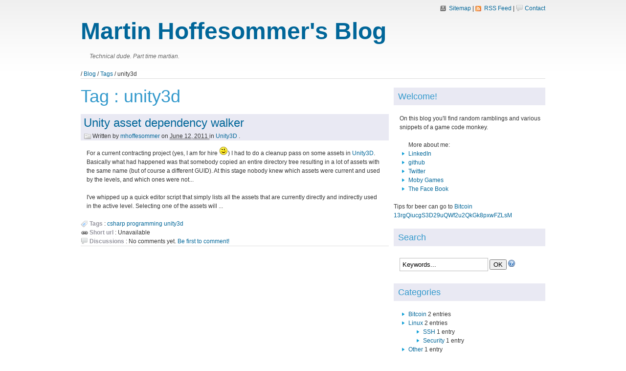

--- FILE ---
content_type: text/html; charset=utf-8
request_url: https://hoffesommer.com/weblog/tags/unity3d/
body_size: 24426
content:


<!DOCTYPE html PUBLIC "-//W3C//DTD XHTML 1.1//EN" "http://www.w3.org/TR/xhtml11/DTD/xhtml11.dtd">
<html xml:lang="en-us" lang="en-us" version="-//W3C//DTD XHTML 1.1//EN" xmlns="http://www.w3.org/1999/xhtml">
  <head>
    <meta http-equiv="content-type" content="text/html; charset=utf-8" />
    <meta http-equiv="cache-control" content="public" />
    <meta name="robots" content="follow, all" />
    <meta name="language" content="en-us" />
    <meta name="description" content="Martin Hoffesommer Code Consulting blog." />
    <meta name="keywords" content="django, blog, zinnia, hoffesommer, code, consulting, API, Linux, SSH, Security, bitcoin, cocos2d-x, cpp, cron, csharp, date, docker, docspell, epguides, excel, fix, freeze, github, imdb, iptables, java, joex, kodi, leap, links, linux, particleeditor, plex, profiler, programming, python, second, subversion, sync, tvrage, unity3d, watched, website, windows, " />
    <meta name="engine" content="Zinnia " />
    
    <link rel="shortcut icon" href="/favicon.ico" />
    <link rel="home" href="/weblog/" />
    <link rel="stylesheet" type="text/css" media="screen, projection" href="/media/zinnia/css/screen.css" />
    <link rel="stylesheet" type="text/css" media="print" href="/media/zinnia/css/print.css" />
    <!--[if lt IE 8]>
	<link rel="stylesheet" type="text/css" media="screen, projection" href="/media/zinnia/css/ie.css" />
    <![endif]-->
    
<link rel="archives" title="Archives September 2021" href="/weblog/2021/09/" />
<link rel="archives" title="Archives January 2021" href="/weblog/2021/01/" />
<link rel="archives" title="Archives March 2013" href="/weblog/2013/03/" />
<link rel="archives" title="Archives July 2012" href="/weblog/2012/07/" />
<link rel="archives" title="Archives November 2011" href="/weblog/2011/11/" />
<link rel="archives" title="Archives June 2011" href="/weblog/2011/06/" />


    <link rel="pingback" href="/xmlrpc/" />
    <link rel="EditURI" type="application/rsd+xml" href="/weblog/rsd.xml" />
    <link rel="wlwmanifest" type="application/wlwmanifest+xml" href="/weblog/wlwmanifest.xml" />
    <link rel="alternate" type="application/rss+xml" title="RSS Feed of latest entries" href="/weblog/feeds/latest/" />
	<script type="text/javascript">var _gaq=_gaq||[];_gaq.push(['_setAccount','UA-17722064-4']);_gaq.push(['_trackPageview']);(function(){var a=document.createElement('script');a.type='text/javascript';a.async=true;a.src=('https:'==document.location.protocol?'https://ssl':'http://www')+'.google-analytics.com/ga.js';var s=document.getElementsByTagName('script')[0];s.parentNode.insertBefore(a,s)})();</script>
    
  
  
  
    <link rel="alternate" type="application/rss+xml" title="RSS Feed unity3d" href="/weblog/feeds/tags/unity3d/" />
  
  

    
    <title>Martin Hoffesommer's Blog - Latest entries | Tag unity3d</title>
  </head>
  <body id="zinnia">
    <div class="container">
      <div id="header" class="span-24 last">
		<div class="top-navigation">
			<a href="/weblog/sitemap/" title="Sitemap" class="link sitemap">
				Sitemap
			</a> |
			<a href="/weblog/feeds/latest/" title="RSS Feed of latest entries" class="link feeds">
				RSS Feed
			</a> |
			<a href="#contact" title="Contact" class="link contact">
				Contact
			</a>
		</div>
		<h1>
		<a href="/weblog/" title="Martin Hoffesommer's Blog" rel="home">
			Martin Hoffesommer's Blog
		</a>
		</h1>
		<blockquote>
		<p>Technical dude. Part time martian.</p>
		</blockquote>
		<div id="breadcrumbs" class="span-24 last">
		/ 
  

<a href="/weblog/" title="Blog">Blog</a> /



<a href="/weblog/tags/" title="Tags">Tags</a> /



  unity3d




		</div>
      </div>
      <hr />
      <div id="body" class="span-24 last">
	<div id="content" class="hfeed span-16 border">
	  



<h1>Tag : unity3d</h1>





<div id="entry-5" class="hentry span-16 last">
  
  

<div class="entry-header span-16 last">
  <h2 class="entry-title">
    <a href="/weblog/2011/06/12/viewing-asset-dependencies-in-unity3d/" title="Unity asset dependency walker" rel="bookmark">
      Unity asset dependency walker
    </a>
  </h2>
  <p class="entry-info">
    Written by
    
    <span class="vcard author">
      <a href="/weblog/authors/mhoffesommer/" class="fn nickname url"
         title="Show mhoffesommer entries">
        mhoffesommer
      </a>
    </span>
    
    on
    <abbr class="published" title="2011-06-12T18:54:10Z">
      June 12, 2011
    </abbr>
    
    in
    
    <a href="/weblog/categories/programming/unity3d/" title="Unity3D" rel="tag category">
      Unity3D
    </a>
    
    
    .
  </p>
</div>

<div class="entry-body span-16 last">
  
  <div class="entry-content">
    <p>For a current contracting project (yes, I am for hire&nbsp;<img title="Wink" src="../../../../../../media/tiny_mce/plugins/emotions/img/smiley-wink.gif" border="0" alt="Wink" />) I had to do a cleanup pass on some assets in <a href="http://unity3d.com/">Unity3D</a>. Basically what had happened was that somebody copied an entire directory tree resulting in a lot of assets with the same name (but of course a different GUID). At this stage nobody knew which assets were current and used by the levels, and which ones were not...</p>
<p>I've whipped up a quick editor script that simply lists all the assets that are currently directly and indirectly used in the active level. Selecting one of the assets will ...</p>
  </div>
</div>

<div class="entry-footer">
  <p class="entry-tags span-16 last">
    <strong>Tags</strong> :
    
    
    <a href="/weblog/tags/csharp/" title="Tag csharp" rel="tag">
      csharp
    </a>
    
    <a href="/weblog/tags/programming/" title="Tag programming" rel="tag">
      programming
    </a>
    
    <a href="/weblog/tags/unity3d/" title="Tag unity3d" rel="tag">
      unity3d
    </a>
    
  </p>

  <p class="entry-shorturl span-16 last">
    <strong>Short url</strong> :
    
    Unavailable
    
  </p>

  <p class="entry-comments span-16 last">
    <strong>Discussions</strong> :
    
    
      
      No comments yet.
    <a href="/weblog/2011/06/12/viewing-asset-dependencies-in-unity3d/#comments" title="Unity asset dependency walker">
      Be first to comment!
    </a>
      
    
    
    
    
    
    
    
    
  </p>
</div>

  
</div>
<hr />




	</div>
	<div id="sidebar" class="span-8 last">
	  <div class="welcome">
	    <h3>Welcome!</h3>
	    <p>On this blog you'll find random ramblings and various snippets of a game code monkey.</p>
		<ul>
			More about me:
			<li><a href="http://www.linkedin.com/in/mhoffesommer">LinkedIn</a></li>
			<li><a href="http://github.com/mhoffesommer/">github</a></li>
			<li><a href="http://twitter.com/#!/3dcoder">Twitter</a></li>
			<li><a href="http://www.mobygames.com/developer/sheet/view/developerId,55764/">Moby Games</a></li>
			<li><a href="http://www.facebook.com/mhoffesommer">The Face Book</a></li>
		</ul>
		Tips for beer can go to <a href="bitcoin:13rgQiucgS3D29uQWf2u2QkGk8pxwFZLsM">Bitcoin 13rgQiucgS3D29uQWf2u2QkGk8pxwFZLsM</a>
	  </div>
	  
<div class="search">
  <h3>Search</h3>
  <form method="get" id="searchform" action="/weblog/search/">
    <p>
      <input type="text" value="Keywords..." name="pattern" id="searchbox" onfocus="this.value=''"/>
      <input type="submit" class="submitbutton" value="OK" />
      <a title="You can use - to exclude words or phrases, &quot;double quotes&quot; for exact phrases and the AND/OR boolean operators combined with parenthesis for complex searchs.">
        <img src="/media/zinnia/img/help.png" alt="?" width="14" height="14" />
      </a>
    </p>
  </form>
</div>
<div class="categories">
  <h3>Categories</h3>
  


  <ul><li>
    <a href="/weblog/categories/bitcoin/" title="Bitcoin">Bitcoin</a> 
    2 entries
  
  
  </li><li>
    <a href="/weblog/categories/linux/" title="Linux">Linux</a> 
    2 entries
  
  
  <ul><li>
    <a href="/weblog/categories/linux/ssh/" title="SSH">SSH</a> 
    1 entry
  
  
  </li><li>
    <a href="/weblog/categories/linux/security/" title="Security">Security</a> 
    1 entry
  </li></ul>
  
  </li><li>
    <a href="/weblog/categories/other/" title="Other">Other</a> 
    1 entry
  
  
  <ul><li>
    <a href="/weblog/categories/other/kodi/" title="Kodi">Kodi</a> 
    1 entry
  
  
  </li><li>
    <a href="/weblog/categories/other/plex/" title="Plex">Plex</a> 
    1 entry
  </li></ul>
  
  </li><li>
    <a href="/weblog/categories/programming/" title="Programming">Programming</a> 
    0 entries
  
  
  <ul><li>
    <a href="/weblog/categories/programming/cpp/" title="C++">C++</a> 
    2 entries
  
  
  </li><li>
    <a href="/weblog/categories/programming/excel/" title="Excel">Excel</a> 
    1 entry
  
  
  </li><li>
    <a href="/weblog/categories/programming/python/" title="Python">Python</a> 
    2 entries
  
  
  </li><li>
    <a href="/weblog/categories/programming/unity3d/" title="Unity3D">Unity3D</a> 
    1 entry
  
  
  </li><li>
    <a href="/weblog/categories/programming/cocos2d-x/" title="cocos2d-x">cocos2d-x</a> 
    1 entry
  </li></ul>
  
  </li><li>
    <a href="/weblog/categories/server/" title="Server">Server</a> 
    0 entries
  
  
  <ul><li>
    <a href="/weblog/categories/server/docspell/" title="Docspell">Docspell</a> 
    1 entry
  </li></ul>
  
  </li><li>
    <a href="/weblog/categories/subversion/" title="Subversion">Subversion</a> 
    1 entry
  </li></ul>
  



</div>
<div class="authors">
  <h3>Authors</h3>
  

<ul>
  
  <li class="vcard">
    <a href="/weblog/authors/mhoffesommer/"
       title="mhoffesommer" class="fn nickname url">
      mhoffesommer
    </a>
    13 entries
  </li>
  
</ul>

</div>
<div class="calendar">
  <h3>Calendar</h3>
  <table border="0" cellpadding="0" cellspacing="0" class="month">
<tr><th colspan="7" class="month">January 2026</th></tr>
<tr><th class="sun">Sun</th><th class="mon">Mon</th><th class="tue">Tue</th><th class="wed">Wed</th><th class="thu">Thu</th><th class="fri">Fri</th><th class="sat">Sat</th></tr>
<tr><td class="noday">&nbsp;</td><td class="noday">&nbsp;</td><td class="noday">&nbsp;</td><td class="noday">&nbsp;</td><td class="thu">1</td><td class="fri">2</td><td class="sat">3</td></tr>
<tr><td class="sun">4</td><td class="mon">5</td><td class="tue">6</td><td class="wed">7</td><td class="thu">8</td><td class="fri">9</td><td class="sat">10</td></tr>
<tr><td class="sun">11</td><td class="mon">12</td><td class="tue">13</td><td class="wed">14</td><td class="thu">15</td><td class="fri">16</td><td class="sat">17</td></tr>
<tr><td class="sun">18</td><td class="mon">19</td><td class="tue">20</td><td class="wed">21</td><td class="thu">22</td><td class="fri">23</td><td class="sat">24</td></tr>
<tr><td class="sun">25</td><td class="mon">26</td><td class="tue">27</td><td class="wed">28</td><td class="thu">29</td><td class="fri">30</td><td class="sat">31</td></tr>
</table>

<div class="month-navigation">
  <div class="month-previous">
    
    <a href="/weblog/2021/09/">
      &lt;&lt; September 2021
    </a>
    
  </div>
  <div class="month-next">
    
  </div>
</div>

</div>
<div class="tags">
  <h3>Tags</h3>
  
  <ul>
    
    <li>
      <a href="/weblog/tags/API/" title="1 entries" class="tag_1">
	API
      </a>
    </li>
    
    <li>
      <a href="/weblog/tags/Linux/" title="1 entries" class="tag_1">
	Linux
      </a>
    </li>
    
    <li>
      <a href="/weblog/tags/SSH/" title="1 entries" class="tag_1">
	SSH
      </a>
    </li>
    
    <li>
      <a href="/weblog/tags/Security/" title="1 entries" class="tag_1">
	Security
      </a>
    </li>
    
    <li>
      <a href="/weblog/tags/bitcoin/" title="2 entries" class="tag_6">
	bitcoin
      </a>
    </li>
    
    <li>
      <a href="/weblog/tags/cocos2d-x/" title="1 entries" class="tag_1">
	cocos2d-x
      </a>
    </li>
    
    <li>
      <a href="/weblog/tags/cpp/" title="2 entries" class="tag_6">
	cpp
      </a>
    </li>
    
    <li>
      <a href="/weblog/tags/cron/" title="1 entries" class="tag_1">
	cron
      </a>
    </li>
    
    <li>
      <a href="/weblog/tags/csharp/" title="1 entries" class="tag_1">
	csharp
      </a>
    </li>
    
    <li>
      <a href="/weblog/tags/date/" title="1 entries" class="tag_1">
	date
      </a>
    </li>
    
    <li>
      <a href="/weblog/tags/docker/" title="1 entries" class="tag_1">
	docker
      </a>
    </li>
    
    <li>
      <a href="/weblog/tags/docspell/" title="1 entries" class="tag_1">
	docspell
      </a>
    </li>
    
    <li>
      <a href="/weblog/tags/epguides/" title="1 entries" class="tag_1">
	epguides
      </a>
    </li>
    
    <li>
      <a href="/weblog/tags/excel/" title="1 entries" class="tag_1">
	excel
      </a>
    </li>
    
    <li>
      <a href="/weblog/tags/fix/" title="1 entries" class="tag_1">
	fix
      </a>
    </li>
    
    <li>
      <a href="/weblog/tags/freeze/" title="1 entries" class="tag_1">
	freeze
      </a>
    </li>
    
    <li>
      <a href="/weblog/tags/github/" title="2 entries" class="tag_6">
	github
      </a>
    </li>
    
    <li>
      <a href="/weblog/tags/imdb/" title="1 entries" class="tag_1">
	imdb
      </a>
    </li>
    
    <li>
      <a href="/weblog/tags/iptables/" title="1 entries" class="tag_1">
	iptables
      </a>
    </li>
    
    <li>
      <a href="/weblog/tags/java/" title="1 entries" class="tag_1">
	java
      </a>
    </li>
    
    <li>
      <a href="/weblog/tags/joex/" title="1 entries" class="tag_1">
	joex
      </a>
    </li>
    
    <li>
      <a href="/weblog/tags/kodi/" title="1 entries" class="tag_1">
	kodi
      </a>
    </li>
    
    <li>
      <a href="/weblog/tags/leap/" title="1 entries" class="tag_1">
	leap
      </a>
    </li>
    
    <li>
      <a href="/weblog/tags/links/" title="1 entries" class="tag_1">
	links
      </a>
    </li>
    
    <li>
      <a href="/weblog/tags/linux/" title="1 entries" class="tag_1">
	linux
      </a>
    </li>
    
    <li>
      <a href="/weblog/tags/particleeditor/" title="1 entries" class="tag_1">
	particleeditor
      </a>
    </li>
    
    <li>
      <a href="/weblog/tags/plex/" title="1 entries" class="tag_1">
	plex
      </a>
    </li>
    
    <li>
      <a href="/weblog/tags/profiler/" title="2 entries" class="tag_6">
	profiler
      </a>
    </li>
    
    <li>
      <a href="/weblog/tags/programming/" title="1 entries" class="tag_1">
	programming
      </a>
    </li>
    
    <li>
      <a href="/weblog/tags/python/" title="1 entries" class="tag_1">
	python
      </a>
    </li>
    
    <li>
      <a href="/weblog/tags/second/" title="1 entries" class="tag_1">
	second
      </a>
    </li>
    
    <li>
      <a href="/weblog/tags/subversion/" title="1 entries" class="tag_1">
	subversion
      </a>
    </li>
    
    <li>
      <a href="/weblog/tags/sync/" title="1 entries" class="tag_1">
	sync
      </a>
    </li>
    
    <li>
      <a href="/weblog/tags/tvrage/" title="1 entries" class="tag_1">
	tvrage
      </a>
    </li>
    
    <li>
      <a href="/weblog/tags/unity3d/" title="1 entries" class="tag_1">
	unity3d
      </a>
    </li>
    
    <li>
      <a href="/weblog/tags/watched/" title="1 entries" class="tag_1">
	watched
      </a>
    </li>
    
    <li>
      <a href="/weblog/tags/website/" title="1 entries" class="tag_1">
	website
      </a>
    </li>
    
    <li>
      <a href="/weblog/tags/windows/" title="1 entries" class="tag_1">
	windows
      </a>
    </li>
    
  </ul>
</div>
<div class="recents">
  <h3>Recent entries</h3>
  
<ul>
  
  <li>
    <a href="/weblog/2021/09/07/docspell-stopped-processing/" title="Docspell stopped processing document queue" rel="bookmark">Docspell stopped processing document queue</a>
  </li>
  
  <li>
    <a href="/weblog/2021/01/07/kodi-to-plex-watched-items-conversion/" title="Simple Kodi to Plex watched items conversion script" rel="bookmark">Simple Kodi to Plex watched items conversion script</a>
  </li>
  
  <li>
    <a href="/weblog/2013/03/14/cocos2d-x-windows-particleeditor-translation-and-fixes/" title="cocos2d-x windows particleeditor translation and fixes" rel="bookmark">cocos2d-x windows particleeditor translation and fixes</a>
  </li>
  
  <li>
    <a href="/weblog/2012/07/02/temp-fix-for-linux-leap-second-freeze/" title="Temp fix for linux leap second freeze" rel="bookmark">Temp fix for linux leap second freeze</a>
  </li>
  
  <li>
    <a href="/weblog/2011/11/09/securing-linux-ssh-using-iptables/" title="Security for your Linux SSH using iptables" rel="bookmark">Security for your Linux SSH using iptables</a>
  </li>
  
</ul>

</div>
<div class="comments">
  <h3>Recent comments</h3>
  

<ul>
  
  <li>
    
    Marcel in
    <a href="/weblog/2011/11/09/securing-linux-ssh-using-iptables/#comment_39" 
       title="Comment on Security for your Linux SSH using iptables">
      Security for your Linux SSH using iptables
    </a>
    
  </li>
  
  <li>
    
    Glen Davidson in
    <a href="/weblog/2011/06/17/very-sleepy-0_7_2-cpp-profiler-now-with-api/#comment_30" 
       title="Comment on &#39;Very Sleepy&#39; 0.7.2 - C++ profiler now with API">
      &#39;Very Sleepy&#39; 0.7.2 - C++ profiler now with API
    </a>
    
  </li>
  
  <li>
    
    Bruno in
    <a href="/weblog/2011/06/05/enhancements-to-very-sleepy-c-cpu-profiler/#comment_20" 
       title="Comment on Enhancements to &#39;Very Sleepy&#39; C++ CPU profiler">
      Enhancements to &#39;Very Sleepy&#39; C++ CPU profiler
    </a>
    
  </li>
  
</ul>


</div>
<div class="linkbacks">
  <h3>Recent linkbacks</h3>
  

<ul>
  
  <li>
    No linkbacks yet.
  </li>
  
</ul>


</div>
<div class="randoms">
  <h3>Random entries</h3>
  
<ul>
  
  <li>
    <a href="/weblog/2021/01/07/kodi-to-plex-watched-items-conversion/" title="Simple Kodi to Plex watched items conversion script" rel="bookmark">Simple Kodi to Plex watched items conversion script</a>
  </li>
  
  <li>
    <a href="/weblog/2013/03/14/cocos2d-x-windows-particleeditor-translation-and-fixes/" title="cocos2d-x windows particleeditor translation and fixes" rel="bookmark">cocos2d-x windows particleeditor translation and fixes</a>
  </li>
  
  <li>
    <a href="/weblog/2012/07/02/temp-fix-for-linux-leap-second-freeze/" title="Temp fix for linux leap second freeze" rel="bookmark">Temp fix for linux leap second freeze</a>
  </li>
  
  <li>
    <a href="/weblog/2011/06/14/convert-7-or-8-character-string-into-excel-date/" title="Convert 7 or 8 character string into excel date" rel="bookmark">Convert 7 or 8 character string into excel date</a>
  </li>
  
  <li>
    <a href="/weblog/2011/11/09/robust-svn-sync-via-cron/" title="Robust subversion sync via cron" rel="bookmark">Robust subversion sync via cron</a>
  </li>
  
</ul>

</div>
<div class="populars">
  <h3>Popular entries</h3>
  
<ul>
  
  <li>
    <a href="/weblog/2011/11/09/securing-linux-ssh-using-iptables/" title="Security for your Linux SSH using iptables" rel="bookmark">Security for your Linux SSH using iptables</a>
    <br />
    
    <a href="/weblog/2011/11/09/securing-linux-ssh-using-iptables/#comments" title="Security for your Linux SSH using iptables">1 comment</a>
    
  </li>
  
  <li>
    <a href="/weblog/2011/06/05/enhancements-to-very-sleepy-c-cpu-profiler/" title="Enhancements to &#39;Very Sleepy&#39; C++ CPU profiler" rel="bookmark">Enhancements to &#39;Very Sleepy&#39; C++ CPU profiler</a>
    <br />
    
    <a href="/weblog/2011/06/05/enhancements-to-very-sleepy-c-cpu-profiler/#comments" title="Enhancements to &#39;Very Sleepy&#39; C++ CPU profiler">1 comment</a>
    
  </li>
  
  <li>
    <a href="/weblog/2011/06/17/very-sleepy-0_7_2-cpp-profiler-now-with-api/" title="&#39;Very Sleepy&#39; 0.7.2 - C++ profiler now with API" rel="bookmark">&#39;Very Sleepy&#39; 0.7.2 - C++ profiler now with API</a>
    <br />
    
    <a href="/weblog/2011/06/17/very-sleepy-0_7_2-cpp-profiler-now-with-api/#comments" title="&#39;Very Sleepy&#39; 0.7.2 - C++ profiler now with API">1 comment</a>
    
  </li>
  
</ul>

</div>
<div class="archives">
  <h3>Archives</h3>
  


<ul>
  
  <li>
    <a title="Archives 2011" rel="archives"
       href="/weblog/2011/">2011</a>
    
    <ul>
      
      <li>
        
        <a title="Archives June 2011" rel="archives"
           href="/weblog/2011/06/">
          June
        </a>
        
        
        <ul>
          
          <li>
            
            <a title="Archives June 4, 2011" rel="archives"
               href="/weblog/2011/06/04/">
              June 4
            </a>
            
          </li>
          
          <li>
            
            <a title="Archives June 5, 2011" rel="archives"
               href="/weblog/2011/06/05/">
              June 5
            </a>
            
          </li>
          
          <li>
            
            <a title="Archives June 12, 2011" rel="archives"
               href="/weblog/2011/06/12/">
              June 12
            </a>
            
          </li>
          
          <li>
            
            <a title="Archives June 14, 2011" rel="archives"
               href="/weblog/2011/06/14/">
              June 14
            </a>
            
          </li>
          
          <li>
            
            <a title="Archives June 17, 2011" rel="archives"
               href="/weblog/2011/06/17/">
              June 17
            </a>
            
          </li>
          
        </ul>
      </li>
      
      <li>
        
        <a title="Archives November 2011" rel="archives"
           href="/weblog/2011/11/">
          November
        </a>
        
        
        <ul>
          
          <li>
            
            <a title="Archives Nov. 9, 2011" rel="archives"
               href="/weblog/2011/11/09/">
              November 9
            </a>
            
          </li>
          
        </ul>
      </li>
      
    </ul>
  </li>
  
  <li>
    <a title="Archives 2012" rel="archives"
       href="/weblog/2012/">2012</a>
    
    <ul>
      
      <li>
        
        <a title="Archives July 2012" rel="archives"
           href="/weblog/2012/07/">
          July
        </a>
        
        
        <ul>
          
          <li>
            
            <a title="Archives July 2, 2012" rel="archives"
               href="/weblog/2012/07/02/">
              July 2
            </a>
            
          </li>
          
        </ul>
      </li>
      
    </ul>
  </li>
  
  <li>
    <a title="Archives 2013" rel="archives"
       href="/weblog/2013/">2013</a>
    
    <ul>
      
      <li>
        
        <a title="Archives March 2013" rel="archives"
           href="/weblog/2013/03/">
          March
        </a>
        
        
        <ul>
          
          <li>
            
            <a title="Archives March 14, 2013" rel="archives"
               href="/weblog/2013/03/14/">
              March 14
            </a>
            
          </li>
          
        </ul>
      </li>
      
    </ul>
  </li>
  
  <li>
    <a title="Archives 2021" rel="archives"
       href="/weblog/2021/">2021</a>
    
    <ul>
      
      <li>
        
        <a title="Archives January 2021" rel="archives"
           href="/weblog/2021/01/">
          January
        </a>
        
        
        <ul>
          
          <li>
            
            <a title="Archives Jan. 7, 2021" rel="archives"
               href="/weblog/2021/01/07/">
              January 7
            </a>
            
          </li>
          
        </ul>
      </li>
      
      <li>
        
        <a title="Archives September 2021" rel="archives"
           href="/weblog/2021/09/">
          September
        </a>
        
        
        <ul>
          
          <li>
            
            <a title="Archives Sept. 7, 2021" rel="archives"
               href="/weblog/2021/09/07/">
              September 7
            </a>
            
          </li>
          
        </ul>
      </li>
      
    </ul>
  </li>
  
</ul>



</div>


	  <div class="contact" id="contact">
	    <h3>Contact</h3>
	    <address>
			<a href="https://aemail.com/M8YR">Martin Hoffesommer</a><br/>
		3246 Deluna Dr<br/>
		Rancho Palos Verdes, CA 90275<br/>
		USA
		</address>
	</div>
	</div>
      </div>
      <hr />
      <div id="footer" class="span-24 last">
		<p>Powered by <a href="http://www.djangoproject.com">Django</a> and <a href="http://github.com/Fantomas42/django-blog-zinnia">Zinnia </a>.</p>
      </div>
    </div>
  </body>
</html>




--- FILE ---
content_type: text/css
request_url: https://hoffesommer.com/media/zinnia/css/screen.css
body_size: 16372
content:
body { line-height: 1.5; font-family: Arial, Helvetica, sans-serif; color: #333333; font-size: 75%; }

h1, h2, h3, h4, h5, h6 { font-weight: normal; color: #3399cc; }
h1 img, h2 img, h3 img, h4 img, h5 img, h6 img { margin: 0; }

h1 { font-size: 3em; line-height: 1; margin-bottom: 0.50em; }

h2 { font-size: 2em; margin-bottom: 0.75em; }

h3 { font-size: 1.5em; line-height: 1; margin-bottom: 1.00em; }

h4 { font-size: 1.2em; line-height: 1.25; margin-bottom: 1.25em; }

h5 { font-size: 1em; font-weight: bold; margin-bottom: 1.50em; }

h6 { font-size: 1em; font-weight: bold; }

p { margin: 0 0 1.5em; }
p .left { display: inline; float: left; margin: 1.5em 1.5em 1.5em 0; padding: 0; }
p .right { display: inline; float: right; margin: 1.5em 0 1.5em 1.5em; padding: 0; }

a { text-decoration: underline; color: #006699; }
a:visited { color: #006699; }
a:focus { color: #003366; }
a:hover { color: #003366; }
a:active { color: #006699; }

blockquote { margin: 1.5em; color: #666666; font-style: italic; }

strong, dfn { font-weight: bold; }

em, dfn { font-style: italic; }

sup, sub { line-height: 0; }

abbr, acronym { border-bottom: 1px dotted #666666; }

address { margin: 0 0 1.5em; font-style: italic; }

del { color: #666666; }

pre { margin: 1.5em 0; white-space: pre; }

pre, code, tt { font: 1em "andale mono", "lucida console", monospace; line-height: 1.5; }

li ul, li ol { margin: 0; }

ul, ol { margin: 0 1.5em 1.5em 0; padding-left: 1.5em; }

ul { list-style-type: disc; }

ol { list-style-type: decimal; }

dl { margin: 0 0 1.5em 0; }
dl dt { font-weight: bold; }

dd { margin-left: 1.5em; }

table { margin-bottom: 1.4em; width: 100%; }

th { font-weight: bold; }

thead th { background: #c3d9ff; }

th, td, caption { padding: 4px 10px 4px 5px; }

table.striped tr:nth-child(even) td, table tr.even td { background: #e5ecf9; }

tfoot { font-style: italic; }

caption { background: #eeeeee; }

.quiet { color: #666666; }

.loud { color: #111111; }

.clear { clear: both; }

.nowrap { white-space: nowrap; }

.clearfix { overflow: hidden; *zoom: 1; }

.small { font-size: 0.8em; margin-bottom: 1.875em; line-height: 1.875em; }

.large { font-size: 1.2em; line-height: 2.5em; margin-bottom: 1.25em; }

.first { margin-left: 0; padding-left: 0; }

.last { margin-right: 0; padding-right: 0; }

.top { margin-top: 0; padding-top: 0; }

.bottom { margin-bottom: 0; padding-bottom: 0; }

.container { width: 950px; margin: 0 auto; overflow: hidden; *zoom: 1; }

.column, .span-1, .span-2, .span-3, .span-4, .span-5, .span-6, .span-7, .span-8, .span-9, .span-10, .span-11, .span-12, .span-13, .span-14, .span-15, .span-16, .span-17, .span-18, .span-19, .span-20, .span-21, .span-22, .span-23, .span-24 { display: inline; float: left; margin-right: 10px; }
* html .column, * html .span-1, * html .span-2, * html .span-3, * html .span-4, * html .span-5, * html .span-6, * html .span-7, * html .span-8, * html .span-9, * html .span-10, * html .span-11, * html .span-12, * html .span-13, * html .span-14, * html .span-15, * html .span-16, * html .span-17, * html .span-18, * html .span-19, * html .span-20, * html .span-21, * html .span-22, * html .span-23, * html .span-24 { overflow-x: hidden; }

.last { margin-right: 0; }

.span-1 { width: 30px; }

.span-2 { width: 70px; }

.span-3 { width: 110px; }

.span-4 { width: 150px; }

.span-5 { width: 190px; }

.span-6 { width: 230px; }

.span-7 { width: 270px; }

.span-8 { width: 310px; }

.span-9 { width: 350px; }

.span-10 { width: 390px; }

.span-11 { width: 430px; }

.span-12 { width: 470px; }

.span-13 { width: 510px; }

.span-14 { width: 550px; }

.span-15 { width: 590px; }

.span-16 { width: 630px; }

.span-17 { width: 670px; }

.span-18 { width: 710px; }

.span-19 { width: 750px; }

.span-20 { width: 790px; }

.span-21 { width: 830px; }

.span-22 { width: 870px; }

.span-23 { width: 910px; }

.span-24 { width: 950px; margin: 0; }

input.span-1, textarea.span-1, select.span-1 { width: 30px; }
input.span-2, textarea.span-2, select.span-2 { width: 70px; }
input.span-3, textarea.span-3, select.span-3 { width: 110px; }
input.span-4, textarea.span-4, select.span-4 { width: 150px; }
input.span-5, textarea.span-5, select.span-5 { width: 190px; }
input.span-6, textarea.span-6, select.span-6 { width: 230px; }
input.span-7, textarea.span-7, select.span-7 { width: 270px; }
input.span-8, textarea.span-8, select.span-8 { width: 310px; }
input.span-9, textarea.span-9, select.span-9 { width: 350px; }
input.span-10, textarea.span-10, select.span-10 { width: 390px; }
input.span-11, textarea.span-11, select.span-11 { width: 430px; }
input.span-12, textarea.span-12, select.span-12 { width: 470px; }
input.span-13, textarea.span-13, select.span-13 { width: 510px; }
input.span-14, textarea.span-14, select.span-14 { width: 550px; }
input.span-15, textarea.span-15, select.span-15 { width: 590px; }
input.span-16, textarea.span-16, select.span-16 { width: 630px; }
input.span-17, textarea.span-17, select.span-17 { width: 670px; }
input.span-18, textarea.span-18, select.span-18 { width: 710px; }
input.span-19, textarea.span-19, select.span-19 { width: 750px; }
input.span-20, textarea.span-20, select.span-20 { width: 790px; }
input.span-21, textarea.span-21, select.span-21 { width: 830px; }
input.span-22, textarea.span-22, select.span-22 { width: 870px; }
input.span-23, textarea.span-23, select.span-23 { width: 910px; }
input.span-24, textarea.span-24, select.span-24 { width: 950px; }

.append-1 { padding-right: 40px; }

.append-2 { padding-right: 80px; }

.append-3 { padding-right: 120px; }

.append-4 { padding-right: 160px; }

.append-5 { padding-right: 200px; }

.append-6 { padding-right: 240px; }

.append-7 { padding-right: 280px; }

.append-8 { padding-right: 320px; }

.append-9 { padding-right: 360px; }

.append-10 { padding-right: 400px; }

.append-11 { padding-right: 440px; }

.append-12 { padding-right: 480px; }

.append-13 { padding-right: 520px; }

.append-14 { padding-right: 560px; }

.append-15 { padding-right: 600px; }

.append-16 { padding-right: 640px; }

.append-17 { padding-right: 680px; }

.append-18 { padding-right: 720px; }

.append-19 { padding-right: 760px; }

.append-20 { padding-right: 800px; }

.append-21 { padding-right: 840px; }

.append-22 { padding-right: 880px; }

.append-23 { padding-right: 920px; }

.prepend-1 { padding-left: 40px; }

.prepend-2 { padding-left: 80px; }

.prepend-3 { padding-left: 120px; }

.prepend-4 { padding-left: 160px; }

.prepend-5 { padding-left: 200px; }

.prepend-6 { padding-left: 240px; }

.prepend-7 { padding-left: 280px; }

.prepend-8 { padding-left: 320px; }

.prepend-9 { padding-left: 360px; }

.prepend-10 { padding-left: 400px; }

.prepend-11 { padding-left: 440px; }

.prepend-12 { padding-left: 480px; }

.prepend-13 { padding-left: 520px; }

.prepend-14 { padding-left: 560px; }

.prepend-15 { padding-left: 600px; }

.prepend-16 { padding-left: 640px; }

.prepend-17 { padding-left: 680px; }

.prepend-18 { padding-left: 720px; }

.prepend-19 { padding-left: 760px; }

.prepend-20 { padding-left: 800px; }

.prepend-21 { padding-left: 840px; }

.prepend-22 { padding-left: 880px; }

.prepend-23 { padding-left: 920px; }

.pull-1, .pull-2, .pull-3, .pull-4, .pull-5, .pull-6, .pull-7, .pull-8, .pull-9, .pull-10, .pull-11, .pull-12, .pull-13, .pull-14, .pull-15, .pull-16, .pull-17, .pull-18, .pull-19, .pull-20, .pull-21, .pull-22, .pull-23, .pull-24 { display: inline; float: left; position: relative; }

.pull-1 { margin-left: -40px; }

.pull-2 { margin-left: -80px; }

.pull-3 { margin-left: -120px; }

.pull-4 { margin-left: -160px; }

.pull-5 { margin-left: -200px; }

.pull-6 { margin-left: -240px; }

.pull-7 { margin-left: -280px; }

.pull-8 { margin-left: -320px; }

.pull-9 { margin-left: -360px; }

.pull-10 { margin-left: -400px; }

.pull-11 { margin-left: -440px; }

.pull-12 { margin-left: -480px; }

.pull-13 { margin-left: -520px; }

.pull-14 { margin-left: -560px; }

.pull-15 { margin-left: -600px; }

.pull-16 { margin-left: -640px; }

.pull-17 { margin-left: -680px; }

.pull-18 { margin-left: -720px; }

.pull-19 { margin-left: -760px; }

.pull-20 { margin-left: -800px; }

.pull-21 { margin-left: -840px; }

.pull-22 { margin-left: -880px; }

.pull-23 { margin-left: -920px; }

.pull-24 { margin-left: -960px; }

.push-1, .push-2, .push-3, .push-4, .push-5, .push-6, .push-7, .push-8, .push-9, .push-10, .push-11, .push-12, .push-13, .push-14, .push-15, .push-16, .push-17, .push-18, .push-19, .push-20, .push-21, .push-22, .push-23, .push-24 { display: inline; float: left; position: relative; }

.push-1 { margin: 0 -40px 1.5em 40px; }

.push-2 { margin: 0 -80px 1.5em 80px; }

.push-3 { margin: 0 -120px 1.5em 120px; }

.push-4 { margin: 0 -160px 1.5em 160px; }

.push-5 { margin: 0 -200px 1.5em 200px; }

.push-6 { margin: 0 -240px 1.5em 240px; }

.push-7 { margin: 0 -280px 1.5em 280px; }

.push-8 { margin: 0 -320px 1.5em 320px; }

.push-9 { margin: 0 -360px 1.5em 360px; }

.push-10 { margin: 0 -400px 1.5em 400px; }

.push-11 { margin: 0 -440px 1.5em 440px; }

.push-12 { margin: 0 -480px 1.5em 480px; }

.push-13 { margin: 0 -520px 1.5em 520px; }

.push-14 { margin: 0 -560px 1.5em 560px; }

.push-15 { margin: 0 -600px 1.5em 600px; }

.push-16 { margin: 0 -640px 1.5em 640px; }

.push-17 { margin: 0 -680px 1.5em 680px; }

.push-18 { margin: 0 -720px 1.5em 720px; }

.push-19 { margin: 0 -760px 1.5em 760px; }

.push-20 { margin: 0 -800px 1.5em 800px; }

.push-21 { margin: 0 -840px 1.5em 840px; }

.push-22 { margin: 0 -880px 1.5em 880px; }

.push-23 { margin: 0 -920px 1.5em 920px; }

.push-24 { margin: 0 -960px 1.5em 960px; }

.prepend-top { margin-top: 1.5em; }

.append-bottom { margin-bottom: 1.5em; }

.showgrid { background: url('/../img/grid.png?1297867753'); }

.feedback, .error, .alert, .notice, .success, .info { padding: 0.8em; margin-bottom: 1em; border: 2px solid #dddddd; }

.error, .alert { background: #fbe3e4; color: #8a1f11; border-color: #fbc2c4; }
.error a, .alert a { color: #8a1f11; }

.notice { background: #fff6bf; color: #514721; border-color: #ffd324; }
.notice a { color: #514721; }

.success { background: #e6efc2; color: #264409; border-color: #c6d880; }
.success a { color: #264409; }

.info { background: #d5edf8; color: #205791; border-color: #92cae4; }
.info a { color: #205791; }

.hide { display: none; }

.highlight { background: yellow; }

.added { background: #006600; color: white; }

.removed { background: #990000; color: white; }

label { font-weight: bold; }

fieldset { padding: 1.4em; margin: 0 0 1.5em 0; }

legend { font-weight: bold; font-size: 1.2em; }

input.text, input.title, input[type=email], input[type=text], input[type=password] { margin: 0.5em 0; background-color: white; padding: 5px; }
input.title { font-size: 1.5em; }

textarea { margin: 0.5em 0; padding: 5px; }

select { margin: 0.5em 0; }

fieldset { border: 1px solid #cccccc; }

input.text, input.title, input[type=email], input[type=text], input[type=password], textarea { background-color: #fff; border: 1px solid #bbbbbb; }
input.text:focus, input.title:focus, input[type=email]:focus, input[type=text]:focus, input[type=password]:focus, textarea:focus { border: 1px solid #666666; }

select { background-color: #fff; border-width: 1px; border-style: solid; }

input.text, input.title, input[type=email], input[type=text], input[type=password] { width: 300px; }

textarea { width: 390px; height: 250px; }

body { background: transparent url(../img/background.gif) repeat-x scroll left top; }

ul, ol { margin: 0 1.5em 1.5em 0; padding-left: 3.333em; }

a { text-decoration: none; }
a:hover { text-decoration: underline; }

hr { background: #dddddd; color: #dddddd; clear: both; float: none; width: 100%; height: 0.1em; margin: 0 0 1.45em; border: none; }

#header h1 { font-size: 4em; font-weight: bold; margin-bottom: 0; }
#header .top-navigation { float: right; }
#header .top-navigation img { border: 0; }
#header .top-navigation .link { padding-left: 1.5em; }
#header .top-navigation .sitemap { background: transparent url(../img/sitemap.png) no-repeat scroll left center; }
#header .top-navigation .feeds { background: transparent url(../img/rss.png) no-repeat scroll left center; }
#header .top-navigation .contact { background: transparent url(../img/comments.png) no-repeat scroll left center; }

#content h1, #content h2, #content h3 { margin-top: 0; }

#sidebar div:first-child h3 { margin-top: 0; }
#sidebar h3 { background-color: #e9e9f3; padding: 0.5em; }
#sidebar p { padding-left: 1em; }
#sidebar ul, #sidebar ol { padding-left: 2.5em; list-style-image: url(../img/bullet.png); }
#sidebar li ul, #sidebar li ol { margin: 0 1.5em 0 0; }
#sidebar input { width: auto; }
#sidebar .calendar h3 { margin-bottom: 0; }
#sidebar .calendar .month-navigation { padding-bottom: 1.5em; }
#sidebar .calendar .month-navigation .month-previous { float: left; }
#sidebar .calendar .month-navigation .month-next { float: right; }
#sidebar .tags ul { list-style-type: none; list-style: none; font-size: 1.5em; line-height: 1.8em; }
#sidebar .tags ul, #sidebar .tags ul li { margin: 0px; padding: 0px; display: inline; }
#sidebar .tags ul li { list-style-image: none; list-style-type: none; margin-left: 0px; }
#sidebar .tags ul .tag_1 { font-size: 0.75em; }
#sidebar .tags ul .tag_2 { font-size: 1em; }
#sidebar .tags ul .tag_3 { font-size: 1.125em; }
#sidebar .tags ul .tag_4 { font-size: 2em; }
#sidebar .tags ul .tag_5 { font-size: 2.25em; }
#sidebar .tags ul .tag_6 { font-size: 3em; }

table.month { margin-bottom: 0; }
table.month th.month { text-transform: uppercase; color: #006699; background: none; }
table.month th { text-transform: capitalize; color: #94949e; background-color: #e9e9f3; }
table.month td { text-align: center; font-weight: bold; }
table.month td.entry { background-color: #e9e9f3; }

div.paginator { margin-bottom: 1.5em; }
div.paginator span { margin-left: 0.3em; padding: 0 0.5em 0 0.5em; float: left; border: 1px solid #e9e9f3; }
div.paginator span.page:hover, div.paginator span.next:hover, div.paginator span.previous:hover { background-color: #006699; }
div.paginator span.page:hover a, div.paginator span.next:hover a, div.paginator span.previous:hover a { color: white; }
div.paginator span.current { border-color: #006699; background-color: #006699; color: white; }

.hentry .entry-header { margin-bottom: 1em; }
.hentry .entry-header .entry-title { margin: 0; padding-left: 0.25em; }
.hentry .entry-header .entry-info { margin: 0; padding-left: 2em; background: transparent url(../img/category.png) no-repeat scroll 0.5em; }
.hentry .entry-body .entry-content { padding-left: 1em; padding-right: 1em; }
.hentry .entry-body .entry-image { margin-top: -1.5em; }
.hentry .entry-body .entry-image p img { border: 0; margin: 0 1.5em 1.5em 0; }
.hentry .entry-footer p { margin-bottom: 0; }
.hentry .entry-footer p strong { padding-left: 1.5em; }
.hentry .entry-footer .entry-tags strong { background: transparent url(../img/tags.png) no-repeat scroll; }
.hentry .entry-footer .entry-shorturl strong { background: transparent url(../img/shorturl.png) no-repeat scroll; }
.hentry .entry-footer .entry-comments strong { background: transparent url(../img/comments.png) no-repeat scroll; }
.hentry .entry-header { background-color: #e9e9f3; }
.hentry .entry-footer p strong { color: #94949e; }

.featured .entry-header { background-color: #e9ffff; }

ol#comment-list li, ol#pingback-list li, ol#trackback-list li { border: 1px solid #e9e9f3; margin-bottom: 5px; padding-bottom: 1em; }
ol#comment-list li.box2, ol#pingback-list li.box2, ol#trackback-list li.box2 { border-color: #94949e; background-color: #e9e9f3; }
ol#comment-list li.post-author, ol#pingback-list li.post-author, ol#trackback-list li.post-author { color: #94949e; }
ol#comment-list li img, ol#pingback-list li img, ol#trackback-list li img { padding: 5px; }
ol#comment-list li .pingback-body, ol#comment-list li trackback-body, ol#pingback-list li .pingback-body, ol#pingback-list li trackback-body, ol#trackback-list li .pingback-body, ol#trackback-list li trackback-body { padding: 5px; }
ol#comment-list li .comment-author, ol#comment-list li .pingback-author, ol#comment-list li .trackback-author, ol#pingback-list li .comment-author, ol#pingback-list li .pingback-author, ol#pingback-list li .trackback-author, ol#trackback-list li .comment-author, ol#trackback-list li .pingback-author, ol#trackback-list li .trackback-author { font-size: 1.2em; font-weight: bold; color: #666666; }


--- FILE ---
content_type: text/css
request_url: https://hoffesommer.com/media/zinnia/css/print.css
body_size: 726
content:
body { line-height: 1.5; font-family: "Helvetica Neue", Arial, Helvetica, sans-serif; color: black; background: none; font-size: 10pt; }

.container { background: none; }

hr { background: #cccccc; color: #cccccc; width: 100%; height: 2px; margin: 2em 0; padding: 0; border: none; }
hr.space { background: white; color: white; }

h1, h2, h3, h4, h5, h6 { font-family: "Helvetica Neue", Arial, Helvetica, sans-serif; }

code { font-size: 0.9em; font-family: "andale mono", "lucida console", monospace; }

a img { border: none; }
a:link, a:visited { background: transparent; font-weight: 700; text-decoration: underline; }

p img.top { margin-top: 0; }

blockquote { margin: 1.5em; padding: 1em; font-style: italic; font-size: 0.9em; }

.small { font-size: 0.9em; }

.large { font-size: 1.1em; }

.quiet { color: #999999; }

.hide { display: none; }

a:after { content: " (" attr(href) ")"; font-size: 90%; }
